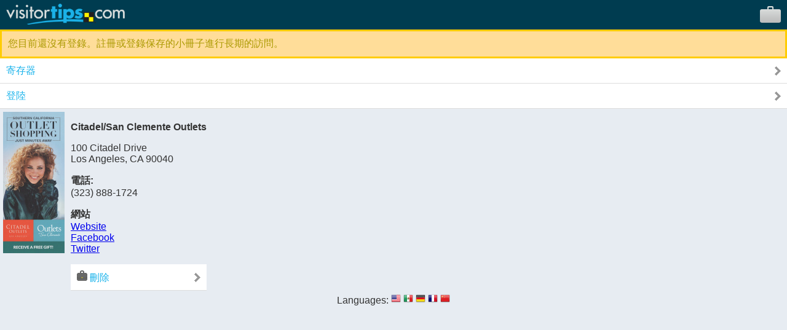

--- FILE ---
content_type: text/html; charset=UTF-8
request_url: https://m.visitortips.com/zh/suitcase/?addlisting=66628
body_size: 4505
content:
<!DOCTYPE html>
<html>
<head>

<!-- // Meta Tags // -->
<meta name="generator" content="EditInSite" />
<meta name="copyright" content="Copyright &amp;copy; 2026.  All rights reserved." />
<meta name="author" content="Corporate Web Image, Inc." />

<!-- // Stylesheets // -->

<!-- // Script Files // -->
<script src="https://ajax.googleapis.com/ajax/libs/jquery/2.2.4/jquery.min.js" type="text/javascript"></script>


<meta name="viewport" content="width=320" />
<script type="text/javascript" src="/assets/vtips/js/mobile/site.min.js?20200715"></script>
<link rel="stylesheet" href="/assets/vtips/css/mobile/global.css?20200714" type="text/css" />

<script type="text/javascript">
var gaProperty = 'UA-566136-6';
</script>
</head>
<body>
<!-- Google Tag Manager --><noscript><iframe src="//www.googletagmanager.com/ns.html?id=GTM-MK8Q29&lang=zh&profile=Mobile&isUser=No" height="0" width="0" style="display:none;visibility:hidden"></iframe></noscript><script>dataLayer = [{"lang":"zh","profile":"Mobile","isUser":"No"}];(function(w,d,s,l,i){w[l]=w[l]||[];w[l].push({'gtm.start':new Date().getTime(),event:'gtm.js'});var f=d.getElementsByTagName(s)[0],j=d.createElement(s),dl=l!='dataLayer'?'&l='+l:'';j.async=true;j.src='//www.googletagmanager.com/gtm.js?id='+i+dl;f.parentNode.insertBefore(j,f);})(window,document,'script','dataLayer','GTM-MK8Q29');</script><!-- End Google Tag Manager -->
	<div id="background">
		<div id="header">
			<div id="logo"><a id="gc_10696ad0493a638" href="/zh/" onclick="doit({'event': 'Click Logo'});"><img src="/assets/vtips/img/mobileadvanced/vtipslogo.png" width="193" height="34" border="0" /></a></div>
			<div id="suitcase"><a id="view_suitcase_link" href="/zh/suitcase/" onclick="doit({'event': 'View Suitcase'});"><img src="/assets/vtips/img/mobileadvanced/suitcase.png" width="34" height="27" border="0" /></a></div>
		</div>
		
		<div id="ph_shell_main"><div id="gc_2696ad04939a94">
	<div id="ph_main"><div class="info">您目前還沒有登錄。註冊或登錄保存的小冊子進行長期的訪問。</div><div class="selectable-row"><a href="register.html">寄存器</a></div><div class="selectable-row"><a href="login.html">登陸</a></div>
	<table cellpadding="5" cellspacing="0" border="0">

	
				<tr>
			<td valign="top">
							<img src="https://www.visitortips.com/assets/vtips/img/brochures/generated/23-0130034-011677-brochure-1-w100.jpg" border="0" width="100" />
						</td>
			<td valign="top">

				<p><strong>Citadel/San Clemente Outlets</strong></p>

				
					<p>
					100 Citadel Drive<br />															Los Angeles, 					CA					90040					</p>

				
				
					<p><strong>電話:</strong><br />
											(323) 888-1724<br />
										</p>

				
				
				
					<p><strong>網站</strong><br />

					
						<a href="https://www.citadeloutlets.com/">Website</a><br />

					
						<a href="https://www.facebook.com/CitadelOutlets">Facebook</a><br />

					
						<a href="https://twitter.com/citadel_outlets/">Twitter</a><br />

					
					</p>
				
				<div class="selectable-row"><a href="/zh/suitcase/?removelisting=66628" onclick="doit({'event':'Unsave Brochure'});"><img src="/assets/vtips/img/mobileadvanced/i_addtosuitcase.gif" border="0" /> 刪除</a></div>

			</td>
		</tr>

	
	</table>

</div>
</div></div>
		
		<div id="flags">
			<label>Languages:</label>
			
			<a href="/en/suitcase/" onclick="doit({&quot;event&quot;:&quot;Change Language&quot;,&quot;lang&quot;:&quot;en&quot;});"><img src="/assets/vtips/img/flags/16/us.png" width="16" height="16" border="0" alt="English" /></a>
			<a href="/es/suitcase/" onclick="doit({&quot;event&quot;:&quot;Change Language&quot;,&quot;lang&quot;:&quot;es&quot;});"><img src="/assets/vtips/img/flags/16/mx.png" width="16" height="16" border="0" alt="Spanish" /></a>
			<a href="/de/suitcase/" onclick="doit({&quot;event&quot;:&quot;Change Language&quot;,&quot;lang&quot;:&quot;de&quot;});"><img src="/assets/vtips/img/flags/16/de.png" width="16" height="16" border="0" alt="German" /></a>
			<a href="/fr/suitcase/" onclick="doit({&quot;event&quot;:&quot;Change Language&quot;,&quot;lang&quot;:&quot;fr&quot;});"><img src="/assets/vtips/img/flags/16/fr.png" width="16" height="16" border="0" alt="French" /></a>
			<a href="/zh/suitcase/" onclick="doit({&quot;event&quot;:&quot;Change Language&quot;,&quot;lang&quot;:&quot;zh&quot;});"><img src="/assets/vtips/img/flags/16/cn.png" width="16" height="16" border="0" alt="Chinese" /></a>
		</div>
	</div>
	
	

	
</body>
</html>